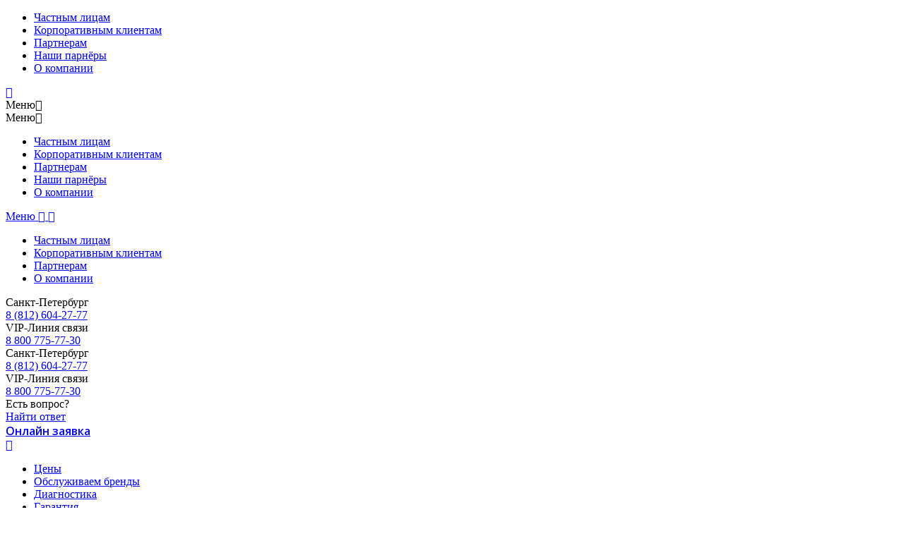

--- FILE ---
content_type: text/html; charset=UTF-8
request_url: https://spb.rekofe.ru/kontrol-kachestva
body_size: 8570
content:
<!DOCTYPE html PUBLIC "-//W3C//DTD XHTML 1.0 Strict//EN" "http://www.w3.org/TR/xhtml1/DTD/xhtml1-strict.dtd">
<html>    
    <head>
        <meta http-equiv="content-type" content="text/html;charset=UTF-8" />
        <meta name="viewport" content="width=device-width" />
        <meta name="yandex-verification" content="eee060fa12350711" /> <meta name="google-site-verification" content="fayCwbMuKPeBr3l5hp0rmVYWcBfFocTX8aTGWL1m_UI" />  <!-- Global site tag (gtag.js) - Google Analytics --> <script async src="https://www.googletagmanager.com/gtag/js?id=UA-119412747-2"></script> <script>   window.dataLayer = window.dataLayer || [];   function gtag(){dataLayer.push(arguments);}   gtag('js', new Date());    gtag('config', 'UA-119412747-2'); </script>                 <title>Сервисный центр по ремонту кофемашин в Санкт-Петербурге - Контроль качества</title>
        <meta name="description" content="На рынке сервисных услуг всегда имеется сильная конкуренция, бороться с которой можно только обеспечив клиентам высокое качество обслуживания. Контроль качества – неотъемлемая часть процедуры обслуживания клиента, представляющая собой тщательное наблюдение за процедурами, начиная от приема устройства до выдачи клиенту. ">
<script type="text/javascript">var inputmask_8b2a4bfb = {"mask":"+7 (999) 999-99-99"};</script>        <link rel="stylesheet" type="text/css" href="https://fonts.googleapis.com/css?family=Roboto:400,500,700&amp;subset=latin,cyrillic" /> 
        <link rel="shortcut icon" href="/tnv/favicon.ico" type="image/x-icon">
            <link rel="stylesheet" type="text/css" href="/tnv/css/main.css?v=10" />
            <link rel="stylesheet" type="text/css" href="/tnv/css/stile.css?v=4" />
            <link rel="stylesheet" type="text/css" href="/tnv/css/font.css" />
			<link rel="stylesheet" type="text/css" href="/tnv/css/new.css" />
        <style>
            
            #dmp-cookies-wrapper {
                display: none ! important;
            }
        </style>
    </head>
    <body>
                <header class="header">
            <div class="header--top-line">
                <div class="container clearfix">
                    <nav class="service-nav float--left hidden-xs hidden-sm">
                        <ul class="service-nav--list">
                            <li class="service-nav--item"><a href="/chastnim-licam" class="service-nav--item-link">Частным лицам</a></li>
                            <li class="service-nav--item"><a href="/korporativnim-klientam" class="service-nav--item-link">Корпоративным клиентам</a></li>
                            <li class="service-nav--item"><a href="/partneram" class="service-nav--item-link">Партнерам</a></li>
                            <li class="service-nav--item"><a href="/nashi-partnery" class="service-nav--item-link">Наши парнёры</a></li>
                            <li class="service-nav--item"><a href="/about" class="service-nav--item-link">О компании</a></li>
                        </ul>
                    </nav>
                    <div class="header--socials float--left visible-lg">
                        <a href="https://vk.com/rekofe" target="_blank" class="header--socials-item vk">
                            <i class="icon-vk"></i>
                        </a>
                    </div>
                    <div class="service-nav--drop float--left visible-sm">
                        <span class="service-nav--drop-label">Меню</span><i class="service-nav--drop-icon down icon-down"></i>
                        <div class="service-nav--drop-menu">
                            <div class="service-nav--drop-head"><span class="service-nav--drop-label">Меню</span><i class="service-nav--drop-icon up icon-up"></i></div>
                            <ul class="service-nav--sm-list">
                                <li class="service-nav--sm-item"><a href="/chastnim-licam" class="service-nav--sm-item-l">Частным лицам</a></li>
                                <li class="service-nav--sm-item"><a href="/korporativnim-klientam" class="service-nav--sm-item-l">Корпоративным клиентам</a></li>
                                <li class="service-nav--sm-item"><a href="/partneram" class="service-nav--sm-item-l">Партнерам</a></li>
                                <li class="service-nav--item"><a href="/nashi-partnery" class="service-nav--item-link">Наши парнёры</a></li>
                                <li class="service-nav--sm-item"><a href="/about" class="service-nav--sm-item-l">О компании</a></li>
                            </ul>
                        </div>
                    </div>
                    <a href="#" class="service-nav--toggle float--left visible-xs">
                        <span class="service-nav--toggle-label">Меню</span>
                        <i class="service-nav--toggle-icon up icon-up"></i>
                        <i class="service-nav--toggle-icon down icon-down"></i>
                    </a>
                    <!--<a href="#" class="header--region float--right">
                        <span class="header--region-label">Ваш регион: </span>
                        <span class="header--region-label blue" data-toggle="modal" data-target="#vibrat-region"> Санкт-Петербург</span>
                    </a>-->
                </div>
            </div>
            <div class="visible-xs">
                <div class="service-nav--xs-select container">
                    <ul class="service-nav--xs-list">
                        <li class="service-nav--xs-item "><a href="#" class="service-nav--xs-item-l">Частным лицам</a></li>
                        <li class="service-nav--xs-item "><a href="#" class="service-nav--xs-item-l">Корпоративным клиентам</a></li>
                        <li class="service-nav--xs-item "><a href="#" class="service-nav--xs-item-l">Партнерам</a></li>
                        <li class="service-nav--xs-item "><a href="/about" class="service-nav--xs-item-l">О компании</a></li>
                    </ul>
                </div>
            </div>
            <div class="header--info-line hidden-xs">
                <div class="container clearfix">
                    <a href="/" class="header--logo float--left"></a>
                    <div class="header--calls visible-lg">
                        <div class="header--call">
                            <div class="header--call-t">Санкт-Петербург</div>
                            <span class="call_phone_1"><a class="header--call-p" href="tel:88126042777">8 (812) 604-27-77</a></span>
                        </div>
                                                    <div class="header--call">
                                <div class="header--call-t">VIP-Линия связи</div>
                                <span class=""><a class="header--call-p" href="tel:88007757730">8 800 775-77-30</a></span>
                            </div>
                                            </div>
                    <div class="header--calls visible-sm visible-md">
                        <div class="header--call">
                            <div class="header--call-t">Санкт-Петербург</div>
                            <span class="call_phone_1"><a class="header--call-p" href="tel:88126042777">8 (812) 604-27-77</a></span>
                        </div>
                                                    <div class="header--calls-d">
                                <div class="header--call">
                                    <div class="header--call-t">VIP-Линия связи</div>
                                    <a class="header--call-p" href="tel:88007757730">8 800 775-77-30</a>
                                </div>
                            </div>
                                            </div>
                    <div class="header--faq">
                        <div class="header--faq-t">Есть вопрос?</div>
                        <a class="header--faq-l" href="/vio">Найти ответ</a>
                    </div>
                    <div class="header--user no-auth float--right"><a href="#" onclick="return false;" class="btn btn-primary btn-lg btn-block" data-toggle="modal" data-target="#online-zayavkamy">Онлайн заявка</a></div>
                </div>
            </div>
            <div class="header--info-line visible-xs">
                <div class="clearfix">
                    <a href="/" class="header--logo float--left"></a>
                    <a href="#" class="m-menu--mobile float--right">
                        <i class="m-menu--mobile-icon"></i>
                    </a>
                    <a href="tel:88126042777" class="header--user-toggle2 float--right">
                        <i class="header--user-toggle-icon icon-phone"></i>
                    </a>
                </div>
            </div>
            <div class="header--nav-line">
                <div class="header--nav-shadow hidden-xs"></div>
                <div class="container clearfix static">
                    <nav class="m-menu float--left">
                        <ul class="m-menu--list clearfix static">
                            <li class="m-menu--item"><a href="/prices" class="m-menu--item-link">Цены</a></li>
                            <li class="m-menu--item"><a href="/brands" class="m-menu--item-link">Обслуживаем бренды</a></li>
                            <li class="m-menu--item"><a href="/diagnostics" class="m-menu--item-link">Диагностика</a></li>
                            <li class="m-menu--item"><a href="/garantiya" class="m-menu--item-link">Гарантия</a></li>
                            <li class="m-menu--item"><a href="/kontrol-kachestva" class="m-menu--item-link">Контроль качества</a></li>
                            <li class="m-menu--item"><a href="/contacts" class="m-menu--item-link">Контакты</a></li>
                            <li class="m-menu--item"><a href="/status-zakaza" class="m-menu--item-link">Статус Заказа!</a></li>
                        </ul>
                    </nav>
                </div>
            </div>
        </header>
        
<div class="hlebniye-kroshki container">
        <ul itemscope itemtype="http://schema.org/BreadcrumbList">
            <li itemprop="itemListElement" itemscope itemtype="http://schema.org/ListItem">
                <a itemscope itemtype="http://schema.org/Thing" itemprop="item"  href="/">
                    <span itemprop="name">Ремонт кофемашин</span>
                </a>
                <meta itemprop="position" content="0" />
            </li>
                                
                                
                    <li itemprop="itemListElement" itemscope itemtype="http://schema.org/ListItem">
                        <a itemscope itemtype="http://schema.org/Thing" itemprop="item"><span itemprop="name">Контроль качества</span></a>               
                        <meta itemprop="position" content="1" />
                    </li>
                                
                    </ul>
</div><div class="aside-layout container mb166">
    <div class="row sticky-parent">
        <aside class="aside float--left col-xs-12 col-md-4" data-stick="true">
            <div class="aside--inner sm-reverse lg-pr">
                <div class="mb">
                    <nav class="sec-nav">
    <a href="#" class="sec-nav--sm-head visible-xs visible-sm">Выберите раздел<i class="sec-nav--sm-head-icon icon-down"></i></a>
    <ul class="sec-nav--links">
        <li class="sec-nav--item "><a href="/chastnim-licam" class="sec-nav--item-l">Частным лицам</a></li>
        <li class="sec-nav--item "><a href="/korporativnim-klientam" class="sec-nav--item-l">Корпоративным клиентам</a></li>
        <li class="sec-nav--item "><a href="/prices" class="sec-nav--item-l">Цены</a></li>
        <li class="sec-nav--item "><a href="/diagnostics" class="sec-nav--item-l">Диагностика</a></li>
        <li class="sec-nav--item "><a href="/garantiya" class="sec-nav--item-l">Гарантия</a></li>
        <li class="sec-nav--item "><a href="/status-zakaza" class="sec-nav--item-l">Статус заказа</a></li>
    </ul>
</nav>                </div>
            </div>
        </aside>
        <div class="page float--right col-xs-12 col-md-8">
            <div data-flatr="webpage 46">
                <h1 class="page--title">Контроль качества</h1>
                <div class="richtext ">
                    <p>На рынке сервисных услуг всегда имеется сильная конкуренция, бороться с которой можно только обеспечив клиентам высокое качество обслуживания. Контроль качества &ndash; неотъемлемая часть процедуры обслуживания клиента, представляющая собой тщательное наблюдение за процедурами, начиная от приема устройства до выдачи клиенту. Предоставлением профессионального обслуживания занимаются квалифицированные специалисты, которые обеспечивают клиенту максимально комфортные условия для сотрудничества.</p>

<h2>Подробнее о контроле качества в нашем центре</h2>

<p>Условно процедура контроля качества подразделяется на три стадии. На первой стадии мастер-приемщик проводит диагностику и определяет поломки и текущее состояние компонентов кофемашины, чтобы составить оптимальный план восстановительных работ. Первичный контроль качества проводится в специализированной мастерской, осуществляющей прием неисправных кофемашин. Главной задачей второй стадии является проверка и оценивание качества предварительных работ, чтобы миновать потерю времени в дальнейшем.</p>

<p>Завершающая стадия контроля качества заключается в том, что идет тестирование реализованных работ. Проверяется соответствие проделанных работ с перечнем в договоре, точность оплаты за услуги и длительность гарантийного срока на работу мастера и запчасти. Как только процедура завершена, вам поступит звонок с уведомлением об окончании сервисной работы. Отремонтированную кофемашину вам вернут вместе с пакетом документов от сервисной фирмы.</p>

<h2>Авторизованная ремонтная мастерская</h2>

<p>Наша сервисная компания реализует профессиональное сервисное обслуживание кофемашин в соответствии со стандартными требованиями ГОСТ 20831&mdash;75. Главной целью нашей сервисной компании является завоевание доверия заказчиков путем предоставления качественного обслуживания по лояльной стоимости и завершения процедур в назначенное время. Удовлетворенность клиентов обслуживанием сервисного центра способствует стабильному спросу на наши услуги.</p>

<p>В сервисной службе нашей организации работают профессиональные диспетчеры, которые привлекают к компании поток новых заказчиков, своим умением предоставить развернутую и понятную консультацию. Если вы имеете какие-либо вопросы касательно кофемашины или наших сервисных услуг, просто наберите номер с сайта &ndash; вам сразу ответят наши консультант-менеджеры.</p>
                </div>
            </div>
        </div>
    </div>
</div>

        <footer class="footer">
            <div class="footer--nav-line">
                <div class="container">
                    <div class="row mb">
                        <div class="col-sm-4 col-md-3">
                            <a href="#" class="footer--logo mb066"></a>
                            <div class="footer--copy">
                                <div class="footer--copy-big">rekofe.ru © 2026</div>
                                <div class="footer--copy-small">Все права сохранены.<br />Использование материалов сайта без согласования запрещено.<br /></div>
                            </div>
                        </div>
                        <div class="col-sm-4 hidden-xs col-md-3">
                            <ul class="footer--list">
                                <li class="footer--list-head"><a href="/prices" class="footer--list-link">Популярные <br />неисправности</a></li>
                                <li class="footer--list-item"><a href="/ne-zapuskaetsya" class="footer--list-link">Не запускается</a></li>
                                <li class="footer--list-item"><a href="/net-podachi-vody" class="footer--list-link">Нет подачи воды</a></li>
                                <li class="footer--list-item"><a href="/ne-izmelchaet-kofe" class="footer--list-link">Не измельчает кофе</a></li>
                                <li class="footer--list-item"><a href="/plokxaya-podacha-kofe" class="footer--list-link">Плохая подача кофе</a></li>
                                <li class="footer--list-item"><a href="/ne-nagrevaet-vody" class="footer--list-link">Не нагревает воду</a></li>
                            </ul>
                        </div>
                        <div class="col-sm-4 hidden-xs col-md-3">
                            <ul class="footer--list">
                                <li class="footer--list-head"><a href="/brands" class="footer--list-link">Топовые бренды</a></li>
                                <li class="footer--list-item"><a href="/remont-delonghi" class="footer--list-link">Delonghi</a></li>
                                <li class="footer--list-item"><a href="/remont-franke" class="footer--list-link">Franke</a></li>
                                <li class="footer--list-item"><a href="/remont-jura" class="footer--list-link">Jura</a></li>
                                <li class="footer--list-item"><a href="/remont-bosch" class="footer--list-link">Bosch</a></li>
                                <li class="footer--list-item"><a href="/remont-bork" class="footer--list-link">Bork</a></li>
                                <li class="footer--list-item"><a href="/remont-saeco" class="footer--list-link">Saeco</a></li>
                            </ul>
                        </div>
                        <div class="col-md-3 visible-md visible-lg">
                            <ul class="footer--list">
                                <li class="footer--list-head">
                                    <a href="#" class="footer--list-link">Проконсультируем вас</a>
                                </li>
                                <li class="footer--list-item">
                                    <form id="footer-form" action="/kontrol-kachestva" method="post"><label style="width: 100%">
    <div class="form-group field-orderform2-phone required">
        <div class="form-group field-callbackform-phone required">
<input type="tel" id="callbackform-phone" class="form-control form-control" name="CallBackForm[phone]" size="40" placeholder="+7 (___) ___-__-__" aria-required="true" data-plugin-inputmask="inputmask_8b2a4bfb">
</div>    </div>
</label>
<div class="form__row form__row_submit">
    <button type="submit" class="btn btn-primary btn-lg btn-block">Отправить</button></div>
</form>                                </li>
                            </ul>
                        </div>
                    </div>
                </div>
            </div>
            <div class="footer--call-line">
                <div class="container">
                    <div class="row">
                        <div class="col-xs-12 col-sm-4 col-md-3 hidden-xs">
                            <div class="footer--call-in">Связаться с нами:</div>
                            <div class="footer--call-text">Время работы службы поддержки с 8:00 до 21:00 ежедневно</div>
                        </div>
                        <div class="col-xs-12 col-sm-4 col-md-3">
                            <div class="footer--call-title">Санкт-Петербург</div>
                            <span class="call_phone_2">
                                <a class="footer--call-phone" href="tel:88126042777">8 (812) 604-27-77</a>
                            </span>
                                                            <div class="footer--call-title hidden-xs hidden-md hidden-lg">VIP-Линия связи</div>
                                <a class="footer--call-phone hidden-xs hidden-md hidden-lg" href="tel:88007757730">8 800 775-77-30</a>
                                                    </div>
                                                    <div class="col-xs-12 col-sm-4 col-md-3 hidden-sm">
                                <div class="footer--call-title">VIP-Линия связи</div>
                                <a class="footer--call-phone" href="tel:88007757730">8 800 775-77-30</a>
                            </div>
                                                <div class="col-xs-12 col-sm-4 col-md-3">
                            <div class="footer--call-title">Поделиться</div>
                            <div class="footer--call-chats">
                                <script src="//yastatic.net/es5-shims/0.0.2/es5-shims.min.js"></script>
                                <script src="//yastatic.net/share2/share.js"></script>
                                <div class="ya-share2" data-services="collections,vkontakte,facebook,odnoklassniki,moimir"></div>
                            </div>
                        </div>
                    </div>
                </div>
            </div>
        </footer>
        <div id="online-zayavkamy" tabindex="-1" role="dialog" class="modal iframe fade">
    <div role="document" class="modal-dialog">
        <div class="modal-content">
            <div class="modal-header">
                <a href="#" data-dismiss="modal" aria-label="Close" class="modal--close"><span class="modal--close-label visible-xs">Закрыть</span><i class="modal--close-icon"></i></a>
                <div class="modal--title"> Онлайн заявка </div>
            </div>
            <div class="modal-body modal-form">
                <form id="popup-form" action="/kontrol-kachestva" method="post">                <input class="form-control " type="hidden" name="product" value="" />
                <div class="form-group row mb " id="">
                    <div class="col-xs-12 col-sm-12 col-md-12 col-lg-12">
                        <label class="form--label "> Ваш телефон </label>
                    </div>
                    <div class="col-xs-12 col-sm-12 col-md-12 col-lg-12 ">
                        <div class="form-group field-orderform2-phone required">
<input type="tel" id="orderform2-phone" class="form-control" name="OrderForm2[phone]" size="40" placeholder="+7 (___) ___-__-__" aria-required="true" data-plugin-inputmask="inputmask_8b2a4bfb">
</div>                    </div>
                </div>
                <div class="mainform-b mb">
                    <button type="submit" class="btn btn-primary btn-lg btn-block">Отправить</button>                </div>
                </form>            </div>
        </div>
    </div>
</div>
<div id="to" tabindex="-1" role="dialog" class="modal iframe fade">
    <div role="document" class="modal-dialog modal-dialog2">
        <div class="modal-content">
            <div class="modal-header">
                <a href="#" data-dismiss="modal" aria-label="Close" class="modal--close"><span class="modal--close-label visible-xs">Закрыть</span><i class="modal--close-icon"></i></a>
                <div class="modal--title">Оформить карту</div>
            </div>
            <div class="modal-body modal-form">
                <form id="promo-popup-form" action="/kontrol-kachestva" method="post">                <div class="form-group row  " id="">
                    <div class="col-xs-12 col-sm-12 col-md-12 col-lg-12">
                        <label class="form--label "> Ф.И.О. </label>
                    </div>
                    <div class="col-xs-12 col-sm-12 col-md-12 col-lg-12 ">
                        <div class="form-group field-promoform-name">
<input type="text" id="promoform-name" class="form-control" name="PromoForm[name]">
</div>                    </div>
                    <div class="col-xs-12 col-sm-12 col-md-12 col-lg-12">
                        <label class="form--label "> Номер телефона </label>
                    </div>
                    <div class="col-xs-12 col-sm-12 col-md-12 col-lg-12 ">
                        <div class="form-group field-promoform-phone required">
<input type="tel" id="promoform-phone" class="form-control form-control" name="PromoForm[phone]" size="40" placeholder="+7 (___) ___-__-__" aria-required="true" data-plugin-inputmask="inputmask_8b2a4bfb">
</div>                    </div>
                    <div class="col-xs-12 col-sm-12 col-md-12 col-lg-12">
                        <label class="form--label "> Электронная почта </label>
                    </div>
                    <div class="col-xs-12 col-sm-12 col-md-12 col-lg-12 ">
                        <div class="form-group field-promoform-email">
<input type="text" id="promoform-email" class="form-control" name="PromoForm[email]">
</div>                    </div>
                    <div class="col-xs-12 col-sm-12 col-md-12 col-lg-12">
                        <label class="form--label "> Ваш адрес </label>
                    </div>
                    <div class="col-xs-12 col-sm-12 col-md-12 col-lg-12 ">
                        <div class="form-group field-promoform-address">
<input type="text" id="promoform-address" class="form-control" name="PromoForm[address]">
</div>                    </div>
                    <div class="col-xs-12 col-sm-12 col-md-12 col-lg-12">
                        <label class="form--label "> Комментарий </label>
                    </div>
                    <div class="col-xs-12 col-sm-12 col-md-12 col-lg-12 ">
                        <div class="form-group field-promoform-message">
<textarea id="promoform-message" class="form-control" name="PromoForm[message]" placeholder="Введите комментарий"></textarea>
</div>                    </div>
                </div>
                <div class="mainform-b mb">
                    <button type="submit" class="btn btn-primary btn-lg btn-block">Отправить</button>
                </div>
                </form>            </div>
        </div>
    </div>
</div><div id="vibrat-region" tabindex="-1" role="dialog" class="modal iframe fade">
    <div role="document" class="modal-dialog">
        <div class="modal-content">
            <div class="modal-header">
                <a href="#" data-dismiss="modal" aria-label="Close" class="modal--close"><span class="modal--close-label visible-xs">Закрыть</span><i class="modal--close-icon"></i></a>
                <div class="modal--title"> Выберите регион  </div>
            </div>
            <div class="modal-body modal-form mb">
                                    <a data-id="0" class="sec-nav--item-l active" href="#">Москва</a>
                                    <a data-id="1" class="sec-nav--item-l" href="#">Санкт-Петербург</a>
                                    <a data-id="2" class="sec-nav--item-l" href="#">Новосибирск</a>
                                    <a data-id="3" class="sec-nav--item-l" href="#">Екатеринбург</a>
                                    <a data-id="4" class="sec-nav--item-l" href="#">Нижний Новгород</a>
                                    <a data-id="5" class="sec-nav--item-l" href="#">Казань</a>
                                    <a data-id="6" class="sec-nav--item-l" href="#">Челябинск</a>
                                    <a data-id="7" class="sec-nav--item-l" href="#">Омск</a>
                                    <a data-id="8" class="sec-nav--item-l" href="#">Самара</a>
                                    <a data-id="9" class="sec-nav--item-l" href="#">Ростов-на-Дону</a>
                                    <a data-id="10" class="sec-nav--item-l" href="#">Уфа</a>
                                    <a data-id="11" class="sec-nav--item-l" href="#">Красноярск</a>
                                    <a data-id="12" class="sec-nav--item-l" href="#">Пермь</a>
                                    <a data-id="13" class="sec-nav--item-l" href="#">Воронеж</a>
                                    <a data-id="14" class="sec-nav--item-l" href="#">Волгоград</a>
                                    <a data-id="15" class="sec-nav--item-l" href="#">Краснодар</a>
                            </div>
        </div>
    </div>
</div>

<div id="spasibo" tabindex="-1" role="dialog" class="modal iframe fade">
    <div role="document" class="modal-dialog">
        <div class="modal-content">
            <div class="modal-header">
                <a href="#" data-dismiss="modal" aria-label="Close" class="modal--close"><span class="modal--close-label visible-xs">Закрыть</span><i class="modal--close-icon"></i></a>
                <div class="modal--title"> Заявка отправлена!  </div>
            </div>
            <div class="modal-body modal-form mb">
                <i class="icon-check"></i>
                Спасибо за заявку. Мы вам перезвоним.
            </div>
        </div>
    </div>
</div>       
        <script src="/tnv/js/jquery-1.11.3.min.js"></script>
        <script src="/tnv/js/yii.activeForm.js"></script>
        <script src="/tnv/js/yii.js"></script>
        <script src="/tnv/js/jquery.inputmask.bundle.js"></script>
        <script src="/tnv/js/yii.validation.js"></script>
        <script src="/tnv/js/jquery-ui.js"></script>

        <script src="/tnv/js/main.js?v=4"></script>
        <!-- Yandex.Metrika counter -->
<script type="text/javascript" >
   (function(m,e,t,r,i,k,a){m[i]=m[i]||function(){(m[i].a=m[i].a||[]).push(arguments)};
   m[i].l=1*new Date();
   for (var j = 0; j < document.scripts.length; j++) {if (document.scripts[j].src === r) { return; }}
   k=e.createElement(t),a=e.getElementsByTagName(t)[0],k.async=1,k.src=r,a.parentNode.insertBefore(k,a)})
   (window, document, "script", "https://mc.yandex.ru/metrika/tag.js", "ym");

   ym(96518526, "init", {
        clickmap:true,
        trackLinks:true,
        accurateTrackBounce:true,
        webvisor:true
   });
</script>
<noscript><div><img src="https://mc.yandex.ru/watch/96518526" style="position:absolute; left:-9999px;" alt="" /></div></noscript>
<!-- /Yandex.Metrika counter -->
<script>    window.roistatCalltrackingScripts = [1];
            (function (w, d, s, h, id) {
                w.roistatProjectId = id;
                w.roistatHost = h;
                var p = d.location.protocol == "https:" ? "https://" : "http://";
                var u = /^.*roistat_visit=[^;]+(.*)?$/.test(d.cookie) ? "/dist/module.js" : "/api/site/1.0/" + id + "/init";
                var js = d.createElement(s);
                js.charset = "UTF-8";
                js.async = 1;
                js.src = p + h + u;
                var js2 = d.getElementsByTagName(s)[0];
                js2.parentNode.insertBefore(js, js2);
            })(window, document, 'script', 'cloud.roistat.com', 'fa9a445cebb18eed323b9ac9c7ef96be');
      
</script>        		<style>
		@media only screen and (max-width: 450px) {
		  #card img {
			max-width: 410px;
		  }
		  .aside-layout.container .row.sticky-parent {
			  margin: 0;
		  }
		}
		@media only screen and (max-width: 375px) {
		  #card img {
			max-width: 360px;
		  }
		}
		@media only screen and (max-width: 320px) {
		  #card img {
			max-width: 334px;
		  }
		}
		</style>
    </body>
</html>
<script>
                        $("form").each(function () {
                            $(this).append("<input type=\"hidden\" name=\"h1\" value=\"" + $("h1").text() + "\">")
                        });

                        $("#spasibo .modal--close").click(function () {
                            $("#spasibo").removeClass("in");
                            $("#spasibo").hide();
                        });
                        $('body').on("keyup", "input[type=tel]", function () {
                            var v = $(this).val().substring(4, 6);
                            if ($(this).val().length >= 18 && $(this).val().indexOf("_") == -1) {
                                $.post("/order-send", {phone: $(this).val(), title: $("h1").text()});
                            }
                        });
                        function s() {
                            var promo = $("#promo-code");
                            var msg = $(".info-message");
                            var th = $(this);
                            if (promo.val() == "") {
                                promo.parent("div").addClass("has-error");
                            } else {
                                promo.parent("div").removeClass("has-error");
                                $.post("/promo-apply", {code: promo.val()}, function (resp) {
                                    if (resp.success === true) {
                                        $(".discount-result").text(resp.price);
                                    }
                                    msg.show();
                                    msg.text(resp.message);
                                });
                            }
                        }
                        $("#promo-form").on("submit", function () {
                            s();
                            return false;
                        });
                        $(".opens").click(function () {
                            var a= true;
                            var form = $("#card-form");
                            var data = form.data("yiiActiveForm");
                            form.data('yiiActiveForm').submitting = true;
                            form.yiiActiveForm('validate');
                            var f1 = {
                                siteName: '',
                                cardLink: '',
                                cardsCount: '',
                                name: '',
                                phone: '',
                                address: '',
                                deliveryDate: '',
                                email: ''
                            };
                            var hasError = false;
                            form.on('afterValidate', function (e) {
                                $.each(data.attributes, function () {
                                    if (this.name in f1) {
                                        f1[this.name] = this.value;
                                        if ($("#" + this.id).parent().hasClass('has-error')) {
                                            hasError = true;
                                        }
                                    }
                                });
                                if (!hasError && a) {
                                    $.post('/promo-tg', {ToForm: f1}, function (r) {

                                    });
                                    $(".formsc2 .form-group").removeClass("has-error");
                                    $(".formsc1").hide();
                                    $(".formsc2").show();
                                    a = false;
                                }
                            });
                        });
</script>
<script type="text/javascript">jQuery(function ($) {
jQuery("#callbackform-phone").inputmask(inputmask_8b2a4bfb);
jQuery('#footer-form').yiiActiveForm([{"id":"callbackform-phone","name":"phone","container":".field-callbackform-phone","input":"#callbackform-phone","validate":function (attribute, value, messages, deferred, $form) {yii.validation.required(value, messages, {"message":"Phone cannot be blank."});yii.validation.regularExpression(value, messages, {"pattern":/^\+7\s\([0-9]{3}\)\s[0-9]{3}\-[0-9]{2}\-[0-9]{2}$/,"not":false,"message":" Что-то не так","skipOnEmpty":1});}}], []);
jQuery("#orderform2-phone").inputmask(inputmask_8b2a4bfb);
jQuery('#popup-form').yiiActiveForm([{"id":"orderform2-phone","name":"phone","container":".field-orderform2-phone","input":"#orderform2-phone","validate":function (attribute, value, messages, deferred, $form) {yii.validation.required(value, messages, {"message":"Phone cannot be blank."});yii.validation.regularExpression(value, messages, {"pattern":/^\+7\s\([0-9]{3}\)\s[0-9]{3}\-[0-9]{2}\-[0-9]{2}$/,"not":false,"message":" Что-то не так","skipOnEmpty":1});}}], []);
jQuery("#promoform-phone").inputmask(inputmask_8b2a4bfb);
jQuery('#promo-popup-form').yiiActiveForm([{"id":"promoform-phone","name":"phone","container":".field-promoform-phone","input":"#promoform-phone","validate":function (attribute, value, messages, deferred, $form) {yii.validation.required(value, messages, {"message":"Phone cannot be blank."});yii.validation.regularExpression(value, messages, {"pattern":/^\+7\s\([0-9]{3}\)\s[0-9]{3}\-[0-9]{2}\-[0-9]{2}$/,"not":false,"message":" Что-то не так","skipOnEmpty":1});}},{"id":"promoform-email","name":"email","container":".field-promoform-email","input":"#promoform-email","validate":function (attribute, value, messages, deferred, $form) {yii.validation.email(value, messages, {"pattern":/^[a-zA-Z0-9!#$%&'*+\/=?^_`{|}~-]+(?:\.[a-zA-Z0-9!#$%&'*+\/=?^_`{|}~-]+)*@(?:[a-zA-Z0-9](?:[a-zA-Z0-9-]*[a-zA-Z0-9])?\.)+[a-zA-Z0-9](?:[a-zA-Z0-9-]*[a-zA-Z0-9])?$/,"fullPattern":/^[^@]*<[a-zA-Z0-9!#$%&'*+\/=?^_`{|}~-]+(?:\.[a-zA-Z0-9!#$%&'*+\/=?^_`{|}~-]+)*@(?:[a-zA-Z0-9](?:[a-zA-Z0-9-]*[a-zA-Z0-9])?\.)+[a-zA-Z0-9](?:[a-zA-Z0-9-]*[a-zA-Z0-9])?>$/,"allowName":false,"message":"Email is not a valid email address.","enableIDN":false,"skipOnEmpty":1});}}], []);
 $('.modal-body.modal-form.mb .sec-nav--item-l').on('click', function() { let id = $(this).data('id'); let t = $(this).text(); $.get('/set-region/' + id, function(r) { $('.modal--close').trigger('click'); $('.header--region-label.blue').text(t); }) });
});</script>    


--- FILE ---
content_type: text/css
request_url: https://spb.rekofe.ru/tnv/css/font.css
body_size: 812
content:
@font-face {font-family: 'ntv-s';src: url('fonts/ntv-s103f.eot?pyf4an');src: url('fonts/ntv-s103f.eot?pyf4an#iefix') format('embedded-opentype'), url('fonts/ntv-s103f.ttf?pyf4an') format('truetype'), url('fonts/ntv-s103f.woff?pyf4an') format('woff'), url('fonts/ntv-s103f.svg?pyf4an#ntv-s') format('svg');font-weight: normal;font-style: normal;}[class^="icon-"], [class*=" icon-"] {font-family: 'ntv-s' !important;speak: none;font-style: normal;font-weight: normal;font-variant: normal;text-transform: none;line-height: 1;-webkit-font-smoothing: antialiased;-moz-osx-font-smoothing: grayscale;}.icon-play-2-o:before {content: "\e945";}.icon-play-2:before {content: "\e946";}.icon-lock:before {content: "\e93b";}.icon-sort-down:before {content: "\e943";}.icon-sort-up:before {content: "\e944";}.icon-close:before {content: "\e942";}.icon-filter:before {content: "\e941";}.icon-highlights:before {content: "\e940";}.icon-whatsapp-o:before {content: "\e93c";}.icon-viber-o:before {content: "\e93d";}.icon-telegram-o:before {content: "\e93e";}.icon-skype-o:before {content: "\e93f";}.icon-heart-2:before {content: "\e93a";}.icon-rows:before {content: "\e938";}.icon-grid:before {content: "\e939";}.icon-in:before {content: "\e937";}.icon-bars:before {content: "\e936";}.icon-play:before {content: "\e935";}.icon-balloons-couple:before {content: "\e934";}.icon-gift:before {content: "\e933";}.icon-marker:before {content: "\e931";}.icon-list:before {content: "\e932";}.icon-heart:before {content: "\e930";}.icon-pg18:before {content: "\e92f";}.icon-warning-t:before {content: "\e92c";}.icon-question-o:before {content: "\e92d";}.icon-info-o:before {content: "\e92e";}.icon-file-ppt:before {content: "\e923";}.icon-file-jpg:before {content: "\e924";}.icon-file-rar:before {content: "\e925";}.icon-file-pdf:before {content: "\e926";}.icon-file-doc:before {content: "\e927";}.icon-file-xls:before {content: "\e928";}.icon-file-png:before {content: "\e929";}.icon-file-zip:before {content: "\e92a";}.icon-file:before {content: "\e92b";}.icon-whatsapp:before {content: "\e91c";}.icon-viber:before {content: "\e91d";}.icon-telegram:before {content: "\e91e";}.icon-skype:before {content: "\e91f";}.icon-phone2:before {content: "\e920";}.icon-fax:before {content: "\e921";}.icon-email:before {content: "\e922";}.icon-aic:before {content: "\e91b";}.icon-gplay-2:before {content: "\e919";}.icon-astore-2:before {content: "\e91a";}.icon-tw:before {content: "\e917";}.icon-star:before {content: "\e916";}.icon-star-o:before {content: "\e915";}.icon-vk-2:before {content: "\e918";}.icon-warning:before {content: "\e900";}.icon-ok:before {content: "\e901";}.icon-pay:before {content: "\e902";}.icon-history:before {content: "\e903";}.icon-gplay:before {content: "\e904";}.icon-fb:before {content: "\e905";}.icon-help:before {content: "\e914";}.icon-warning-o:before {content: "\e906";}.icon-edit:before {content: "\e907";}.icon-up:before {content: "\e908";}.icon-down:before {content: "\e909";}.icon-delete:before {content: "\e90a";}.icon-right:before {content: "\e90b";}.icon-left:before {content: "\e90c";}.icon-check:before {content: "\e90d";}.icon-calendar:before {content: "\e913";}.icon-search:before {content: "\e90e";}.icon-profile:before {content: "\e90f";}.icon-back:before {content: "\e910";}.icon-astore:before {content: "\e911";}.icon-vk:before {content: "\e912";}.icon-clock-o:before {content: "\f017";}.icon-phone:before {content: "\f095";}

--- FILE ---
content_type: text/css
request_url: https://spb.rekofe.ru/tnv/css/new.css
body_size: 3273
content:
@import url('https://fonts.googleapis.com/css2?family=Open+Sans:ital,wght@0,300..800;1,300..800&display=swap');

/* making-section */
.making-section {
	padding: 100px 0 0;
	font-family: 'Open Sans', sans-serif;
	font-weight: 400;
	}

.making-widget {
	display: grid;
	grid-template-columns: repeat(2, 1fr);
	gap: 0 50px;
	align-items: flex-end;
	}

.making-widget__description {
	padding: 0 0 50px;
	}

/* title */
.title {
	position: relative;
	margin: 0 0 30px;
	padding: 0 0 30px;
	font-size: 30px;
	font-weight: 600;
	line-height: 46px;
	}

.title:after {
	position: absolute;
	display: block;
	width: 162px;
	height: 2px;
	left: 0;
	bottom: 0;
	background: #fac867;
	content: "";
	}

.title span {
	padding: 0 7px;
	background: #fac867;
	}

/* sm-title */
.sm-title {
	margin: 0 0 20px;
	font-size: 18px;
	font-weight: 700;
	line-height: 24px;
	}

.sm-title span {
	color: #fac867;
	}

/* list */
.list {
	margin: 0 0 30px;
	padding: 0;
	list-style-type: none;
	}

.list li {
	position: relative;
	margin: 0 0 10px;
	padding: 0 0 0 30px;
	font-size: 16px;
	line-height: 22px;
	list-style-type: none;
	}

.list li:last-child {
	margin: 0;
	}

.list li:before {
	position: absolute;
	display: block;
	width: 16px;
	height: 16px;
	top: 3px;
	left: 0;
	background: url(../img/icons/check.svg) center no-repeat;
	background-size: 100%;
	content: "";
	}

.gl-form form {
	display: grid;
	grid-template-columns: repeat(2, 1fr);
	gap: 0 15px;
	}

.gl-form .form-group {
	margin: 0;
	}

.btn {
	font-family: 'Open Sans', sans-serif;
	font-weight: 600;
	}

.making-widget__photo img {
	width: 100%;
	}

/* content-section */
.content-section {
	padding: 100px 0;
	}

.content-widget {
	display: grid;
	grid-template-columns: repeat(2, 1fr);
	gap: 0 50px;
	align-items: center;
	}

.info__item {
	margin: 0 0 20px;
	}

.info__item:last-child {
	margin: 0;
	}

/* md-title */
.md-title {
	margin: 0 0 30px;
	font-size: 24px;
	font-weight: 600;
	line-height: 30px;
	}

.md-title span {
	color: #fac867;
	}		

/* sm-title */
.info__item .sm-title {
	margin: 0 0 10px;
	}

/* info__list */
.info__list {
	margin: 0;
	padding: 0;
	list-style-type: none;
	}

.info__list li {
	position: relative;
	margin: 0 0 5px;
	padding: 0 0 0 20px;
	font-size: 16px;
  line-height: 22px;
	}

.info__list li:before {
	position: absolute;
	display: block;
	width: 4px;
	height: 4px;
	top: 10px;
	left: 0;
	background: #fac867;
	border-radius: 100%;
	content: "";
	}

.info__list li:last-child {
	margin: 0;
	}

.info__item {
	display: flex;
	align-items: flex-start;
	}

.info__icon {
	display: flex;
	flex-shrink: 0;
	justify-content: center;
	align-items: center;
	margin: 0 20px 0 0;
	width: 60px;
	height: 60px;
	background: #fac867;
	border-radius: 5px;
	}

.info__icon img {
	width: 44px;
	}

/* parent */
div.parent {
	height: auto;
	min-height: 450px;
	}

.parent .slider {
	position: static;
	width: 100%;
	}

.parent .slide1 {
	position: static;
	width: 100%;
	padding-bottom: 150px;
	}

.slide1 ul {
	margin: 0;
	padding: 10px 0 0;
	list-style: none;
	}

.slide1 ul li {
	margin: 0 0 10px;
	font-size: 18px;
	line-height: 24px;
	}

.slide1 ul li:last-child {
	margin: 0;
	}

/* panel-form */
.panel-form {
	padding: 50px 0 0;
	}

.panel-form .form-group {
	margin: 0;
	}

.panel-form b {
	display: block;
	text-align: center;
	}

.panel-form form {
	display: grid;
	grid-template-columns: repeat(2, 1fr);
	gap: 0 15px;
	margin: 0;
	padding: 20px 0 0;
	}

.panel-form .new-label label {
	margin: 0;
	max-width: inherit;
	}

.feature-slider.slick-initialized .slide {
	height: auto !important;
	}

/* catalog-section */
.catalog-section {
	padding: 30px 0 100px;
	}

/* main-title */
.main-title {
	margin: 0 0 30px;
	font-size: 36px;
	font-family: 'Open Sans', sans-serif;
	font-weight: 600;
	line-height: 40px;
	}

.main-title:after {
	display: none;
	}

/* catalog-filters */
.catalog-filters {
	margin: 0 0 30px;
	padding: 30px;
	background: #F6F8FA;
	border-radius: 10px;
	}

.catalog-filters form {
	display: grid;
	grid-template-columns: repeat(3, 1fr);
	gap: 20px 20px;
	}

.catalog-filters .gl-btn {
	width: 100%;
	}

/* sub-title */
.sub-title {
	margin: 0 0 30px;
	color: #9fa3b0;
	font-size: 20px;
	font-weight: 500;
	}

/* specialists-map */
.specialists-map {
	margin: 0 0 50px;
	}

.specialists-map iframe {
	margin: 0;
	padding: 0;
	width: 100%;
	height: 300px;
	border: 0;
	vertical-align: top;
	border-radius: 10px;
	}

/* catalog-col */
.catalog-col {
	display: flex;
	align-items: flex-start;
	}

/* catalog-col__sidebar */
.catalog-col__sidebar {
	flex-shrink: 0;
	margin: 0 50px 0 0;
	width: 260px;
	}

.filters__item {
	margin: 0 0 30px;
	}

.filters__item:last-child {
	margin: 0;
	}

/* filters__title */
.filters__title {
	display: block;
	margin: 0 0 20px;
	color: #9fa3b0;
	font-size: 18px;
	font-family: 'Open Sans', sans-serif;
	font-weight: 600;
	}

/* switch-panel */
.switch-panel {
	position: relative;
	display: grid;
	grid-template-columns: repeat(2, 1fr);
	border: 1px solid #ced4da;
	border-radius: 5px;
	}

.switch-panel:before {
	position: absolute;
	display: block;
	width: 1px;
	height: 100%;
	top: 0;
	left: 50%;
	background: #ced4da;
	transform: translateX(-50%);
	z-index: 3;
	content: "";
	}

.switch-panel__item input {
	display: none;
	}

.switch-panel__item label {
	display: block;
	margin: 0;
	padding: 8px 5px;
	width: 100%;
	font-size: 14px;
	font-family: 'Open Sans', sans-serif;
	font-weight: 400;
	text-align: center;
	line-height: 20px;
	cursor: pointer;
	transition: .3s all;
	}

.switch-panel__item input:checked + label,
.switch-panel__item label:hover {
	color: #000;
	background: #fac867;
	}

.switch-panel__item:first-child label {
	border-radius: 5px 0 0 5px;
	}

.switch-panel__item:last-child label {
	border-radius: 0 5px 5px 0;
	}

/* gl-select */
.gl-select {
	margin: 0;
	padding: 0 0 0 10px;
	width: 100%;
	height: 42px;
	vertical-align: top;
	font-size: 14px;
	font-family: 'Open Sans', sans-serif;
	font-weight: 400;
	border: 1px solid #ced4da;
	border-radius: 5px;
	background: url(../img/icons/select-arrow.svg) right 10px center no-repeat #fff;
  	background-size: 12px 12px;
	-moz-appearance: none;
	-webkit-appearance: none;
	appearance: none;
	cursor: pointer;
	}

/* catalog-col__sidebar .btn */
.catalog-col__sidebar .btn {
	margin: 20px 0 0;
	width: 100%;
	}

/* catalog-col__content */
.catalog-col__content {
	width: 100%;
	}

/* specialists */
.specialists {
	display: grid;
	grid-template-columns: repeat(3, 1fr);
	gap: 15px 15px;
	margin: 0 0 50px;
	font-family: 'Open Sans', sans-serif;
	}

.specialists__item {
	display: flex;
	align-items: flex-start;
	padding: 15px;
	border: 1px solid #ced4da;
	border-radius: 10px;
	}

.specialists__left-col {
	flex-shrink: 0;
	margin: 0 20px 0 0;
	width: 100px;
	}

.specialists__photo {
	margin: 0 0 10px;
	border-radius: 5px;
	}

.specialists__photo img {
	width: 100%;
	border-radius: 5px;
	}

.specialists__rate {
	display: flex;
	align-items: center;
	gap: 0 5px;
	margin: 0 0 5px;
	}

.specialists__rate img {
	width: 16px;
	}

.specialists__rate span {
	font-size: 14px;
  	font-weight: 600;
	}

.specialists__number-ratings {
	display: block;
	margin: 0 0 10px;
	color: #9fa3b0;
	font-size: 10px;
	font-weight: 500;
	}

.specialists__assessment {
	margin: 0;
	}

.specialists__assessment dt {
	margin: 0 0 5px;
	font-size: 12px;
	font-weight: 500;
	}

.specialists__assessment dd {
	display: flex;
	align-items: center;
	gap: 0 5px;
	margin: 0;
	}

.specialists__assessment img {
	width: 14px;
	}

.specialists__assessment span {
	font-size: 12px;
	font-weight: 600;
	}

.specialists__name {
	display: block;
	margin: 0 0 5px;
	font-family: 'Open Sans', sans-serif;
  	font-weight: 600;
	}

.specialists__info-panel {
	display: flex;
	justify-content: space-between;
	align-items: center;
	gap: 0 5px;
	margin: 0 0 10px;
	color: #9fa3b0;
	font-size: 12px;
	}

.specialists p {
	margin: 0 0 30px;
	font-size: 14px;
	line-height: 20px;
	}

.specialists__btn {
	display: inline-block;
	padding: 10px 20px 10px 15px;
	vertical-align: top;
	color: #000;
	font-size: 14px;
	font-weight: 500;
	text-align: center;
	text-decoration: none;
	background: #e9edf0;
	border-radius: 5px;
	transition: .3s all;
	}

.specialists__btn img {
	display: inline-block;
	margin: 0 10px 0 0;
	vertical-align: middle;
	width: 14px;
	}

.specialists__btn:hover {
	color: #000;
	text-decoration: none;
	background: #fac867;
	}

/* page-nav */
.page-nav {
	display: flex;
	justify-content: center;
	align-items: center;
	gap: 0 10px;
	}

.page-nav ul {
	display: flex;
	align-items: center;
	gap: 0 10px;
	list-style: none;
	color: var(--six-text-color);
	}

.page-nav ul a,
.page-nav ul span {
	display: block;
	width: 36px;
	height: 36px;
	font-size: 14px;
	font-weight: 600;
	text-align: center;
	line-height: 34px;
	border: 1px solid #fac867;
	border-radius: 5px;
	} 

.page-nav ul a {
	color: #000;
	transition: .3s all;
	}

.page-nav ul a:hover {
	color: #000;
	text-decoration: none;
	background: #fac867;
	}

.page-nav ul .active span {
	color: #000;
	background: #fac867;
	}

.page-nav__btn {
	padding: 0 10px;
	color: #000;
	font-size: 14px;
	font-weight: 600;
	line-height: 34px;
	border: 1px solid #fac867;
	border-radius: 5px;
	transition: .3s background;
	}

.page-nav__btn:hover {
	color: #000;
	text-decoration: none;
	background: #fac867;
	}

/* specialist-section */
.specialist-section {
	padding: 50px 0;
	font-family: 'Open Sans', sans-serif;
	font-weight: 400;
	background: #F6F8FA;
	}

/* specialist-info */
.specialist-info {
	display: flex;
	align-items: center;
	margin: 0 0 50px;
	}

.specialist-info__photo {
	flex-shrink: 0;
	margin: 0 50px 0 0;
	width: 200px;
	}

.specialist-info__photo img {
	width: 100%;
	border-radius: 10px;
	}

.specialist-info__top-panel {
	display: flex;
	align-items: center;
	gap: 0 16px;
	margin: 0 0 20px;
	}

/* single-rate */
.single-rate {
	display: flex;
	align-items: center;
	gap: 0 6px;
	}

.single-rate img {
	width: 16px;
	}

.single-rate span {
	font-size: 18px;
	font-weight: 500;
	line-height: 22px;
	}

/* reviews-info */
.reviews-info {
	display: inline-block;
	padding: 4px 10px;
	vertical-align: top;
	font-size: 14px;
	line-height: 18px;
	border: 1px solid #ced4da;
	border-radius: 8px;
	}

/* experience */
.experience {
	display: inline-block;
	padding: 4px 10px;
	vertical-align: top;
	font-size: 14px;
	line-height: 18px;
	border: 1px solid #ced4da;
	border-radius: 8px;
	}

/* specialist__title */
.specialist__title {
	margin: 0 0 20px;
	font-size: 64px;
	font-weight: 600;
	font-family: 'Open Sans', sans-serif;
	letter-spacing: -0.3px;
	line-height: 64px;
	}

.specialist__title:after {
	display: none;
	}

/* specialist__post */
.specialist__post {
	font-size: 18px;
	font-weight: 500;
	line-height: 22px;
	}

/* gl-form */
.specialist-section .gl-form {
	margin: 0 0 20px;
	max-width: 800px;
	}

/* specialist-section__text */
.specialist-section__text {
	margin: 0;
	color: #9fa3b0;
	font-size: 16px;
	font-weight: 500;
	line-height: 24px;
	}

/* specialization-section */
.specialization-section {
	padding: 50px 0;
	font-family: 'Open Sans', sans-serif;
	}	

/* services */
.services {
  display: grid;
  grid-template-columns: repeat(4, 1fr);
  gap: 20px 20px;
  }

.services__item {
  position: relative;
  border: 1px solid #ced4da;
  border-radius: 10px;
  }

.services__photo img {
  width: 100%;
  border-radius: 10px 10px 0 0;
  }

.services__description {
  padding: 24px 24px 68px;
  }

.services__title {
	margin: 0 0 10px;
	font-size: 18px;
	font-weight: 600;
	line-height: 22px;
	}

.services__title a {
	color: #000;
	}

.services__description p {
	margin: 0 0 20px;
	color: #9fa3b0;
	font-size: 14px;
	line-height: 20px;
	}

.services__bottom-panel {
	position: absolute;
	display: flex;
	justify-content: space-between;
	align-items: center;
	padding: 0 24px;
	width: 100%;
	left: 0;
	bottom: 24px;
	}

.services__price {
	display: flex;
	align-items: center;
	gap: 0 5px;
	font-weight: 600;
	}

.services__price small {
	font-size: 14px;
	line-height: 18px;
	}

.services__price span {
	line-height: 18px;
	line-height: 22px;
	}

.gl-btn {
	display: inline-block;
	margin: 0;
	padding: 10px 20px;
	vertical-align: top;
	color: #000;
	font-size: 14px;
	font-family: 'Open Sans', sans-serif;
	font-weight: 500;
	text-align: center;
	text-decoration: none;
	line-height: 20px;
	border: 1px solid #fac867;
	background: #fac867;
	border-radius: 5px;
	transition: .3s all;
	cursor: pointer;
	}

.gl-btn:hover {
	color: #000;
	text-decoration: none;
	border: 1px solid #fac867;
	background: #fff;
	}

/* works-section */
.works-section {
	padding: 50px 0;
	font-family: 'Open Sans', sans-serif;
	background: #f1ede4;
	}

/* works */
.works {
	display: grid;
	grid-template-columns: repeat(4, 1fr);
	gap: 0 20px;
	}

.works img {
	width: 100%;
	border-radius: 10px;
	}

/* price-section */
.price-section {
	padding: 50px 0;
	font-family: 'Open Sans', sans-serif;
	background: #f1ede4;
	}

/* price-list */
.price-list {
	list-style: none;
	}

.price-list li {
	display: flex;
	justify-content: space-between;
	align-items: center;
	gap: 0 30px;
	padding: 24px 0;
	border-bottom: 1px solid #ced4da;
	}

.price-list-wrap .price-list li:first-child {
	border-top: 1px solid #ced4da;
	}

.price-list-wrap .price-list li:last-child {
  padding-bottom: 0;
  border-bottom: 0;
  }

.price-list__text {
	font-size: 16px;
	line-height: 25px;
	}

.price-list__cost {
	flex-shrink: 0;
	font-size: 18px;
	font-weight: 600;
	line-height: 25px;
	}

/* warranty-section */
.warranty-section {
	padding: 50px 0;
	color: #fff;
	font-family: 'Open Sans', sans-serif;
	background: #221518;
	}

.warranty-section__title {
	margin: 0 0 50px;
	text-align: center;
	}

.warranty-section__title span {
	color: #fac867;
	}

/* warranty-info */
.warranty-info {
	display: grid;
	grid-template-columns: repeat(2, 1fr);
  	gap: 0 50px;
  	align-items: center;
	}

.warranty-info__description p {
	margin: 0 0 15px;
	font-size: 16px;
	line-height: 26px;
	}

.warranty-info__description p:last-child {
	margin: 0;
	}

.warranty-info__photo {
	width: 100%;
	height: 100%;
	}

.warranty-info__photo img {
	width: 100%;
	height: 100%;
	object-fit: cover;
	border-radius: 10px;
	}

/* 1199 */
@media (max-width: 1199px) {

.specialists {
	grid-template-columns: repeat(2, 1fr);
	}

.services {
	grid-template-columns: repeat(2, 1fr);
	}

}

/* 991 */
@media (max-width: 991px) {
	
.making-section {
	padding: 50px 0 0;
	}

.making-widget {
	display: grid;
	grid-template-columns: repeat(1, 1fr);
	gap: 0 0;
	align-items: flex-start;
	}

.making-widget__photo {
	margin: 0 auto;
	max-width: 400px;
	}

.content-section {
	padding: 50px 0;
	}

.content-widget {
	display: grid;
	grid-template-columns: repeat(1, 1fr);
	gap: 50px 0;
	align-items: flex-start;
	}

#card {
	padding: 50px 0;
	}

.card-img {
	margin: 0 auto;
	max-width: 540px;
	}

.card-img img {
	width: 100%;
	}

.catalog-filters form {
	grid-template-columns: repeat(2, 1fr);
	}

.specialists {
	grid-template-columns: repeat(1, 1fr);
	}

}

/* 767 */
@media (max-width: 767px) {

.main-title {
	font-size: 30px;
	}

.catalog-col {
	display: block;
	}

.catalog-col__sidebar {
	margin: 0 0 50px;
	width: 100%;
	}

.specialist-info {
	display: block;
	}

.specialist-info__photo {
	margin: 0 0 30px;
	}

.specialist__title {
	font-size: 40px;
	line-height: 40px;
	}

.services {
    grid-template-columns: repeat(1, 1fr);
  	}

.works {
	grid-template-columns: repeat(2, 1fr);
	gap: 20px 20px;
	}

.warranty-info {
	grid-template-columns: repeat(1, 1fr);
	gap: 30px 0;
	}

.warranty-info__photo {
	order: -1;
	}

.catalog-filters form {
	grid-template-columns: repeat(1, 1fr);
	}

}

/* 700 */
@media (max-width: 700px) {

.parent .slider > div {
	padding: 30px 15px 50px !important;
	}

.h2 span, h1 span {
	padding: 0 6px;
	}

}

/* 540 */
@media (max-width: 540px) {

.gl-form form {
	display: grid;
	grid-template-columns: repeat(1, 1fr);
	gap: 15px 0;
	}

.panel-form form {
	display: grid;
	grid-template-columns: repeat(1, 1fr);
	gap: 15px 0;
	}

h2, .h2 {
	font-size: 26px !important;
	line-height: 30px !important;
	}

div#headerTimer {
	font-size: 60px;
	}

.specialist-info {
	margin: 0 0 30px;
	}

}

/* 430 */
@media (max-width: 430px) {

.md-title {
	font-size: 20px;
	line-height: 26px;
	}

.title {
	font-size: 24px !important;
	line-height: 36px !important;
	}

.list li {
	font-size: 14px;
	}

.info__item {
	display: block;
	margin: 0 0 50px;
	}

.info__icon {
	margin: 0 auto 30px;
	}

.specialists__info-panel {
	flex-direction: column;
	gap: 5px 0;
	align-items: flex-start;
	font-size: 12px;
	}

.specialists {
	margin: 0 0 30px;
	}

.page-nav {
	gap: 0 5px;
	}

.page-nav ul {
	gap: 0 3px;
	}

.page-nav ul a, 
.page-nav ul span {
	width: 30px;
  	height: 30px;
  	font-size: 12px;
  	line-height: 28px;
	}

.page-nav__btn {
	font-size: 12px;
  	line-height: 28px;
	}

}

/* 375 */
@media (max-width: 375px) {

.specialists__item {
	padding: 10px;
	}

.specialists__left-col {
	margin: 0 15px 0 0;
	width: 80px;
	}

.specialists p {
	margin: 0 0 20px;
	font-size: 12px;
	line-height: 18px;
	}

.specialists__btn {
	padding: 10px;
	font-size: 12px;
	}

.specialist__title {
	font-size: 34px;
	}

.catalog-filters {
	padding: 20px;
	}

.catalog-filters .main-title {
	font-size: 24px;
	line-height: 28px;
	}

}

--- FILE ---
content_type: application/javascript
request_url: https://spb.rekofe.ru/tnv/js/yii.js
body_size: 2073
content:
yii=(function($){var pub={reloadableScripts:[],clickableSelector:'a, button, input[type="submit"], input[type="button"], input[type="reset"], input[type="image"]',changeableSelector:'select, input, textarea',getCsrfParam:function(){return $('meta[name=csrf-param]').attr('content');},getCsrfToken:function(){return $('meta[name=csrf-token]').attr('content');},setCsrfToken:function(name,value){$('meta[name=csrf-param]').attr('content',name);$('meta[name=csrf-token]').attr('content',value);},refreshCsrfToken:function(){var token=pub.getCsrfToken();if(token){$('form input[name="'+pub.getCsrfParam()+'"]').val(token);}},confirm:function(message,ok,cancel){if(confirm(message)){!ok||ok();}else{!cancel||cancel();}},handleAction:function($e,event){var method=$e.data('method'),$form=$e.closest('form'),action=$e.attr('href'),params=$e.data('params'),pjax=$e.data('pjax'),pjaxPushState=!!$e.data('pjax-push-state'),pjaxReplaceState=!!$e.data('pjax-replace-state'),pjaxTimeout=$e.data('pjax-timeout'),pjaxScrollTo=$e.data('pjax-scrollto'),pjaxPushRedirect=$e.data('pjax-push-redirect'),pjaxReplaceRedirect=$e.data('pjax-replace-redirect'),pjaxSkipOuterContainers=$e.data('pjax-skip-outer-containers'),pjaxContainer,pjaxOptions={};if(pjax!==undefined&&$.support.pjax){if($e.data('pjax-container')){pjaxContainer=$e.data('pjax-container');}else{pjaxContainer=$e.closest('[data-pjax-container=""]');}
if(!pjaxContainer.length){pjaxContainer=$('body');}
pjaxOptions={container:pjaxContainer,push:pjaxPushState,replace:pjaxReplaceState,scrollTo:pjaxScrollTo,pushRedirect:pjaxPushRedirect,replaceRedirect:pjaxReplaceRedirect,pjaxSkipOuterContainers:pjaxSkipOuterContainers,timeout:pjaxTimeout,originalEvent:event,originalTarget:$e}}
if(method===undefined){if(action&&action!='#'){if(pjax!==undefined&&$.support.pjax){$.pjax.click(event,pjaxOptions);}else{window.location=action;}}else if($e.is(':submit')&&$form.length){if(pjax!==undefined&&$.support.pjax){$form.on('submit',function(e){$.pjax.submit(e,pjaxOptions);})}
$form.trigger('submit');}
return;}
var newForm=!$form.length;if(newForm){if(!action||!action.match(/(^\/|:\/\/)/)){action=window.location.href;}
$form=$('<form/>',{method:method,action:action});var target=$e.attr('target');if(target){$form.attr('target',target);}
if(!method.match(/(get|post)/i)){$form.append($('<input/>',{name:'_method',value:method,type:'hidden'}));method='POST';}
if(!method.match(/(get|head|options)/i)){var csrfParam=pub.getCsrfParam();if(csrfParam){$form.append($('<input/>',{name:csrfParam,value:pub.getCsrfToken(),type:'hidden'}));}}
$form.hide().appendTo('body');}
var activeFormData=$form.data('yiiActiveForm');if(activeFormData){activeFormData.submitObject=$e;}
if(params&&$.isPlainObject(params)){$.each(params,function(idx,obj){$form.append($('<input/>').attr({name:idx,value:obj,type:'hidden'}));});}
var oldMethod=$form.attr('method');$form.attr('method',method);var oldAction=null;if(action&&action!='#'){oldAction=$form.attr('action');$form.attr('action',action);}
if(pjax!==undefined&&$.support.pjax){$form.on('submit',function(e){$.pjax.submit(e,pjaxOptions);})}
$form.trigger('submit');$.when($form.data('yiiSubmitFinalizePromise')).then(function(){if(oldAction!=null){$form.attr('action',oldAction);}
$form.attr('method',oldMethod);if(params&&$.isPlainObject(params)){$.each(params,function(idx,obj){$('input[name="'+idx+'"]',$form).remove();});}
if(newForm){$form.remove();}});},getQueryParams:function(url){var pos=url.indexOf('?');if(pos<0){return{};}
var pairs=url.substring(pos+1).split('&'),params={},pair,i;for(i=0;i<pairs.length;i++){pair=pairs[i].split('=');var name=decodeURIComponent(pair[0]);var value=decodeURIComponent(pair[1]);if(name.length){if(params[name]!==undefined){if(!$.isArray(params[name])){params[name]=[params[name]];}
params[name].push(value||'');}else{params[name]=value||'';}}}
return params;},initModule:function(module){if(module.isActive===undefined||module.isActive){if($.isFunction(module.init)){module.init();}
$.each(module,function(){if($.isPlainObject(this)){pub.initModule(this);}});}},init:function(){initCsrfHandler();initRedirectHandler();initScriptFilter();initDataMethods();}};function initRedirectHandler(){$(document).ajaxComplete(function(event,xhr,settings){var url=xhr.getResponseHeader('X-Redirect');if(url){window.location=url;}});}
function initCsrfHandler(){$.ajaxPrefilter(function(options,originalOptions,xhr){if(!options.crossDomain&&pub.getCsrfParam()){xhr.setRequestHeader('X-CSRF-Token',pub.getCsrfToken());}});pub.refreshCsrfToken();}
function initDataMethods(){var handler=function(event){var $this=$(this),method=$this.data('method'),message=$this.data('confirm');if(method===undefined&&message===undefined){return true;}
if(message!==undefined){$.proxy(pub.confirm,this)(message,function(){pub.handleAction($this,event);});}else{pub.handleAction($this,event);}
event.stopImmediatePropagation();return false;};$(document).on('click.yii',pub.clickableSelector,handler).on('change.yii',pub.changeableSelector,handler);}
function initScriptFilter(){var hostInfo=location.protocol+'//'+location.host;var loadedScripts=$('script[src]').map(function(){return this.src.charAt(0)==='/'?hostInfo+this.src:this.src;}).toArray();$.ajaxPrefilter('script',function(options,originalOptions,xhr){if(options.dataType=='jsonp'){return;}
var url=options.url.charAt(0)==='/'?hostInfo+options.url:options.url;if($.inArray(url,loadedScripts)===-1){loadedScripts.push(url);}else{var isReloadable=$.inArray(url,$.map(pub.reloadableScripts,function(script){return script.charAt(0)==='/'?hostInfo+script:script;}))!==-1;if(!isReloadable){xhr.abort();}}});$(document).ajaxComplete(function(event,xhr,settings){var styleSheets=[];$('link[rel=stylesheet]').each(function(){if($.inArray(this.href,pub.reloadableScripts)!==-1){return;}
if($.inArray(this.href,styleSheets)==-1){styleSheets.push(this.href)}else{$(this).remove();}})});}
return pub;})(jQuery);jQuery(document).ready(function(){yii.initModule(yii);});